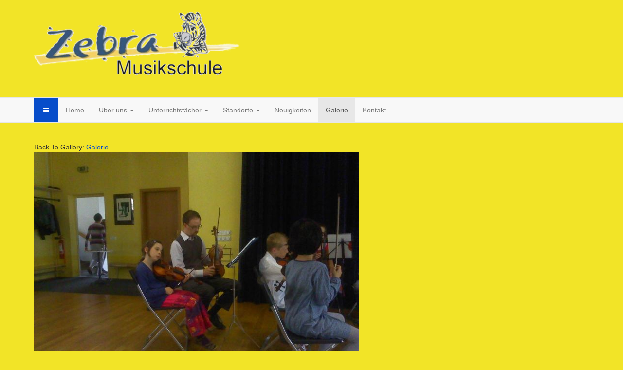

--- FILE ---
content_type: text/html; charset=utf-8
request_url: https://zebrachord.de/index.php/galerie/59-galerie-01
body_size: 4689
content:

<!DOCTYPE html>
<html lang="de-de" dir="ltr"
	  class='com_rokgallery view-detail itemid-107 j31 mm-hover'>

<head>
	<base href="https://zebrachord.de/index.php/galerie/59-galerie-01" />
	<meta http-equiv="content-type" content="text/html; charset=utf-8" />
	<meta name="generator" content="Joomla! - Open Source Content Management" />
	<title>Galerie - galerie 01</title>
	<link href="/templates/t3_bs3_blank/favicon.ico" rel="shortcut icon" type="image/vnd.microsoft.icon" />
	<link href="/templates/t3_bs3_blank/local/css/themes/musikblau/bootstrap.css" rel="stylesheet" type="text/css" />
	<link href="/plugins/system/jce/css/content.css?badb4208be409b1335b815dde676300e" rel="stylesheet" type="text/css" />
	<link href="/templates/system/css/system.css" rel="stylesheet" type="text/css" />
	<link href="/templates/t3_bs3_blank/local/css/themes/musikblau/template.css" rel="stylesheet" type="text/css" />
	<link href="/templates/t3_bs3_blank/local/css/themes/musikblau/megamenu.css" rel="stylesheet" type="text/css" />
	<link href="/templates/t3_bs3_blank/local/css/themes/musikblau/off-canvas.css" rel="stylesheet" type="text/css" />
	<link href="/templates/t3_bs3_blank/fonts/font-awesome/css/font-awesome.min.css" rel="stylesheet" type="text/css" />
	<link href="/templates/t3_bs3_blank/css/custom.css" rel="stylesheet" type="text/css" />
	<link href="/components/com_rokgallery/templates/detail/default/detail.css" rel="stylesheet" type="text/css" />
	<link href="/components/com_rokgallery/templates/detail/default/dark/style.css" rel="stylesheet" type="text/css" />
	<script type="application/json" class="joomla-script-options new">{"csrf.token":"c8025e1c77cbf6f40fde7739ff5af8fa","system.paths":{"root":"","base":""}}</script>
	<script src="/media/system/js/mootools-core.js?b0263e4b16e0465b8abe09093eb57128" type="text/javascript"></script>
	<script src="/media/system/js/core.js?b0263e4b16e0465b8abe09093eb57128" type="text/javascript"></script>
	<script src="/media/system/js/mootools-more.js?b0263e4b16e0465b8abe09093eb57128" type="text/javascript"></script>
	<script src="/media/jui/js/jquery.min.js?b0263e4b16e0465b8abe09093eb57128" type="text/javascript"></script>
	<script src="/media/jui/js/jquery-noconflict.js?b0263e4b16e0465b8abe09093eb57128" type="text/javascript"></script>
	<script src="/media/jui/js/jquery-migrate.min.js?b0263e4b16e0465b8abe09093eb57128" type="text/javascript"></script>
	<script src="/plugins/system/t3/base-bs3/bootstrap/js/bootstrap.js" type="text/javascript"></script>
	<script src="/plugins/system/t3/base-bs3/js/jquery.tap.min.js" type="text/javascript"></script>
	<script src="/plugins/system/t3/base-bs3/js/off-canvas.js" type="text/javascript"></script>
	<script src="/plugins/system/t3/base-bs3/js/script.js" type="text/javascript"></script>
	<script src="/plugins/system/t3/base-bs3/js/menu.js" type="text/javascript"></script>
	<script src="/plugins/system/t3/base-bs3/js/nav-collapse.js" type="text/javascript"></script>
	<script src="/components/com_rokgallery/templates/loves.js" type="text/javascript"></script>
	<script type="text/javascript">

	//if (typeof RokGallery = 'undefined') var RokGallery = {};
	RokGallery.url = 'index.php?option=com_rokgallery&amp;task=ajax&amp;format=raw';

	</script>

	
<!-- META FOR IOS & HANDHELD -->
	<meta name="viewport" content="width=device-width, initial-scale=1.0, maximum-scale=1.0, user-scalable=no"/>
	<style type="text/stylesheet">
		@-webkit-viewport   { width: device-width; }
		@-moz-viewport      { width: device-width; }
		@-ms-viewport       { width: device-width; }
		@-o-viewport        { width: device-width; }
		@viewport           { width: device-width; }
	</style>
	<script type="text/javascript">
		//<![CDATA[
		if (navigator.userAgent.match(/IEMobile\/10\.0/)) {
			var msViewportStyle = document.createElement("style");
			msViewportStyle.appendChild(
				document.createTextNode("@-ms-viewport{width:auto!important}")
			);
			document.getElementsByTagName("head")[0].appendChild(msViewportStyle);
		}
		//]]>
	</script>
<meta name="HandheldFriendly" content="true"/>
<meta name="apple-mobile-web-app-capable" content="YES"/>
<!-- //META FOR IOS & HANDHELD -->




<!-- Le HTML5 shim and media query for IE8 support -->
<!--[if lt IE 9]>
<script src="//html5shim.googlecode.com/svn/trunk/html5.js"></script>
<script type="text/javascript" src="/plugins/system/t3/base-bs3/js/respond.min.js"></script>
<![endif]-->

<!-- You can add Google Analytics here or use T3 Injection feature -->

</head>

<body>

<div class="t3-wrapper"> <!-- Need this wrapper for off-canvas menu. Remove if you don't use of-canvas -->

  
<!-- HEADER -->
<header id="t3-header" class="container t3-header">
	<div class="row">

		<!-- LOGO -->
		<div class="col-xs-12 col-sm-12 logo">
			<div class="logo-image">
				<a href="https://www.zebrachord.de/" title="Musikschule Zebrachord">
											<img class="logo-img" src="/images/logo_2.png" alt="Musikschule Zebrachord" />
															<span>Musikschule Zebrachord</span>
				</a>
				<small class="site-slogan"></small>
			</div>
		</div>
		<!-- //LOGO -->

		
	</div>
</header>
<!-- //HEADER -->


  
<!-- MAIN NAVIGATION -->
<nav id="t3-mainnav" class="wrap navbar navbar-default t3-mainnav">
	<div class="container">

		<!-- Brand and toggle get grouped for better mobile display -->
		<div class="navbar-header">
		
											<button type="button" class="navbar-toggle" data-toggle="collapse" data-target=".t3-navbar-collapse">
					<i class="fa fa-bars"></i>
				</button>
			
							
<button class="btn btn-primary off-canvas-toggle " type="button" data-pos="left" data-nav="#t3-off-canvas" data-effect="off-canvas-effect-4">
  <i class="fa fa-bars"></i>
</button>

<!-- OFF-CANVAS SIDEBAR -->
<div id="t3-off-canvas" class="t3-off-canvas ">

  <div class="t3-off-canvas-header">
    <h2 class="t3-off-canvas-header-title">Sidebar</h2>
    <button type="button" class="close" data-dismiss="modal" aria-hidden="true">&times;</button>
  </div>

  <div class="t3-off-canvas-body">
    <div class="t3-module module_menu " id="Mod1"><div class="module-inner"><h3 class="module-title "><span>Main Menu</span></h3><div class="module-ct"><ul class="nav nav-pills nav-stacked menu">
<li class="item-101 default"><a href="/index.php" class="">Home</a></li><li class="item-102 parent"><a href="/index.php/ueber-uns" class="">Über uns</a></li><li class="item-103"><a href="/index.php/unterricht" class="">Unterrichtsfächer</a></li><li class="item-116"><a href="/index.php/standorte" class="">Standorte</a></li><li class="item-105"><a href="/index.php/news" class="">Neuigkeiten</a></li><li class="item-107 current active"><a href="/index.php/galerie" class="">Galerie</a></li><li class="item-112"><a href="/index.php/kontakt" class="">Kontakt</a></li></ul>
</div></div></div>
  </div>

</div>
<!-- //OFF-CANVAS SIDEBAR -->

			
		</div>

					<div class="t3-navbar-collapse navbar-collapse collapse"></div>
		
		<div class="t3-navbar navbar-collapse collapse">
			<div  class="t3-megamenu animate slide"  data-duration="400" data-responsive="true">
<ul itemscope itemtype="http://www.schema.org/SiteNavigationElement" class="nav navbar-nav level0">
<li itemprop='name'  data-id="101" data-level="1">
<a itemprop='url' class=""  href="/index.php"   data-target="#">Home </a>

</li>
<li itemprop='name' class="dropdown mega" data-id="102" data-level="1">
<a itemprop='url' class=" dropdown-toggle"  href="/index.php/ueber-uns"   data-target="#" data-toggle="dropdown">Über uns <em class="caret"></em></a>

<div class="nav-child dropdown-menu mega-dropdown-menu"  ><div class="mega-dropdown-inner">
<div class="row">
<div class="col-xs-12 mega-col-nav" data-width="12"><div class="mega-inner">
<ul itemscope itemtype="http://www.schema.org/SiteNavigationElement" class="mega-nav level1">
<li itemprop='name'  data-id="113" data-level="2">
<a itemprop='url' class=""  href="/index.php/ueber-uns/kinder"   data-target="#">Unser Team! </a>

</li>
</ul>
</div></div>
</div>
</div></div>
</li>
<li itemprop='name' class="dropdown mega" data-id="103" data-level="1">
<a itemprop='url' class=" dropdown-toggle"  href="/index.php/unterricht"   data-target="#" data-toggle="dropdown">Unterrichtsfächer <em class="caret"></em></a>

<div class="nav-child dropdown-menu mega-dropdown-menu"  ><div class="mega-dropdown-inner">
<div class="row">
<div class="col-xs-12 mega-col-module" data-width="12" data-position="118"><div class="mega-inner">
<ul class="categories-module mod-list">
	<li> 		<h4>
		<a href="/index.php/20-unterrichtsfaecher/streichinstrumente">
		Streichinstrumente					</a>
		</h4>
					</li>
	<li> 		<h4>
		<a href="/index.php/21-unterrichtsfaecher/leihinstrumente">
		Leihinstrumente					</a>
		</h4>
					</li>
	<li> 		<h4>
		<a href="/index.php/22-unterrichtsfaecher/klavier-akkordeon-als-mittelpunkt">
		Klavier, Akkordeon als Mittelpunkt					</a>
		</h4>
					</li>
	<li> 		<h4>
		<a href="/index.php/23-unterrichtsfaecher/fach-gitarre-zebra">
		Fach Gitarre					</a>
		</h4>
					</li>
	<li> 		<h4>
		<a href="/index.php/24-unterrichtsfaecher/die-ukulele">
		Die Ukulele					</a>
		</h4>
					</li>
	<li> 		<h4>
		<a href="/index.php/25-unterrichtsfaecher/die-bassgitarre">
		Die Bassgitarre					</a>
		</h4>
					</li>
	<li> 		<h4>
		<a href="/index.php/26-unterrichtsfaecher/das-karusell">
		Das Karusell					</a>
		</h4>
					</li>
	<li> 		<h4>
		<a href="/index.php/27-unterrichtsfaecher/blasinstrumente">
		Blasinstrumente					</a>
		</h4>
					</li>
	<li> 		<h4>
		<a href="/index.php/28-unterrichtsfaecher/auswahl-eines-tasteninstrument">
		Auswahl eines Tasteninstrument					</a>
		</h4>
					</li>
	<li> 		<h4>
		<a href="/index.php/29-unterrichtsfaecher/die-suzukimethode">
		Die Suzukimethode					</a>
		</h4>
					</li>
</ul>

</div></div>
</div>
</div></div>
</li>
<li itemprop='name' class="dropdown mega mega-align-left" data-id="116" data-level="1" data-alignsub="left">
<a itemprop='url' class=" dropdown-toggle"  href="/index.php/standorte"   data-target="#" data-toggle="dropdown">Standorte <em class="caret"></em></a>

<div class="nav-child dropdown-menu mega-dropdown-menu"  style="width: 400px"  data-width="400"><div class="mega-dropdown-inner">
<div class="row">
<div class="col-xs-12 mega-col-module" data-width="12" data-position="105"><div class="mega-inner">
<ul class="categories-module mod-list">
	<li> 		<h4>
		<a href="/index.php/10-orte/striesen-blasewitz">
		Striesen/Blasewitz					</a>
		</h4>
					</li>
	<li> 		<h4>
		<a href="/index.php/11-orte/johannstadt">
		Johannstadt					</a>
		</h4>
					</li>
	<li> 		<h4>
		<a href="/index.php/12-orte/suedvorstadt">
		Südvorstadt					</a>
		</h4>
					</li>
	<li> 		<h4>
		<a href="/index.php/13-orte/dresden-west">
		Dresden West					</a>
		</h4>
					</li>
	<li> 		<h4>
		<a href="/index.php/14-orte/lieschen-mickten">
		Pieschen/Mickten					</a>
		</h4>
					</li>
	<li> 		<h4>
		<a href="/index.php/15-orte/klotzsche">
		Klotzsche					</a>
		</h4>
					</li>
	<li> 		<h4>
		<a href="/index.php/16-orte/weisser-hirsch">
		Weißer Hirsch					</a>
		</h4>
					</li>
	<li> 		<h4>
		<a href="/index.php/17-orte/buehlau-weissig">
		Bühlau/Weißig					</a>
		</h4>
					</li>
	<li> 		<h4>
		<a href="/index.php/18-orte/laussnitz-koenigsbrueck-bei-dresden">
		Laußnitz/Königsbrück bei Dresden					</a>
		</h4>
					</li>
</ul>

</div></div>
</div>
</div></div>
</li>
<li itemprop='name'  data-id="105" data-level="1">
<a itemprop='url' class=""  href="/index.php/news"   data-target="#">Neuigkeiten </a>

</li>
<li itemprop='name' class="current active" data-id="107" data-level="1">
<a itemprop='url' class=""  href="/index.php/galerie"   data-target="#">Galerie </a>

</li>
<li itemprop='name'  data-id="112" data-level="1">
<a itemprop='url' class=""  href="/index.php/kontakt"   data-target="#">Kontakt </a>

</li>
</ul>
</div>

		</div>

	</div>
</nav>
<!-- //MAIN NAVIGATION -->


  


  

<div id="t3-mainbody" class="container t3-mainbody">
	<div class="row">

		<!-- MAIN CONTENT -->
		<div id="t3-content" class="t3-content col-xs-12">
						<div id="system-message-container">
	</div>

						<span class="rg-detail-gallery-name">Back To Gallery: <a href="/index.php/galerie?page=1">Galerie</a></span><div class="rg-detail-header">
		</div>
<div class="rg-detail-img-container">
	<div class="rg-detail-img-bg">
		<img src="/media/rokgallery/c/cf95b5b7-aa2b-4a8d-cf2f-fe4697ea86dc/78d0e457-a1f6-4e51-815f-7b4eb1997ea3.jpg" alt="galerie 01" class="rg-detail-img" />
					</div>
</div>
<div class="rg-detail-info-table-container">
	<div class="rg-detail-info-table">
		<div class="rg-detail-info-container">
			<div class="rg-detail-file-main">
								<span class="rg-detail-gallery-name">Gallery: <a href="/index.php/galerie?page=1">Galerie</a></span>				<span class="rg-detail-item-file-desc"><span>Description: </span></span>
											</div>
			<div class="rg-detail-file-info">
																							</div>
		</div>
	</div>
</div>
<div class="rg-detail-pagination">
    	<a href="/index.php/galerie/60-galerie-13?page=1" class="prev">Prev</a>
        	<a href="/index.php/galerie/58-galerie-14?page=2" class="next">Next</a>
    </div>

		</div>
		<!-- //MAIN CONTENT -->

	</div>
</div> 



  


  


  
<!-- FOOTER -->
<footer id="t3-footer" class="wrap t3-footer">

			<!-- FOOT NAVIGATION -->
		<div class="container">
				<!-- SPOTLIGHT -->
	<div class="t3-spotlight t3-footnav  row">
					<div class=" col-lg-3 col-md-3 col-sm-3 col-xs-6">
								<div class="t3-module module " id="Mod97"><div class="module-inner"><div class="module-ct"><ul class="nav nav-pills nav-stacked menu">
<li class="item-109"><a href="/index.php/disclaimer" class="">Downloads</a></li><li class="item-110"><a href="/index.php/impressum" class="">Impressum</a></li><li class="item-111"><a href="/index.php/datenschutz" class="">Datenschutz</a></li><li class="item-117"><a href="/index.php/agb" class="" target="_blank">Login</a></li></ul>
</div></div></div>
							</div>
					<div class=" col-lg-3 col-md-3 col-sm-3 col-xs-6">
								<div class="t3-module module " id="Mod98"><div class="module-inner"><h3 class="module-title "><span>Über uns</span></h3><div class="module-ct">

<div class="custom"  >
	<p><img src="/images/sam_02.jpg" alt="" /></p>
<p>Musik ist unser Leben!</p></div>
</div></div></div>
							</div>
					<div class=" col-lg-3 col-md-3 col-sm-3 col-xs-6">
								<div class="t3-module module " id="Mod99"><div class="module-inner"><h3 class="module-title "><span>Folgen Sie uns!</span></h3><div class="module-ct">

<div class="custom"  >
	<p>Sie möchten aktuelle Informationen von uns erhalten?<br /> Drücken Sie einen der Links und folgen Sie uns:</p>
<ul>
<li><a href="https://de-de.facebook.com/zebra01309/" target="_blank" rel="noopener">Facebook</a></li>
<li>Instagram<br /><br /></li>
</ul>
<p><a href="/images/pdf/anmeldung2023.pdf" target="_blank" rel="alternate noopener noreferrer" title="Anmeldung"><img src="/images/anmeldung.png" alt="" /></a></p>
<p>&nbsp;</p>
<p>&nbsp;</p></div>
</div></div></div>
							</div>
					<div class=" col-lg-3 col-md-3 col-sm-3 col-xs-6">
								<div class="t3-module module " id="Mod100"><div class="module-inner"><h3 class="module-title "><span>Kontaktadresse:</span></h3><div class="module-ct">

<div class="custom"  >
	<p>Musikschule Zebra Dresden<br /> Postanschrift:<br />01328 Dresden, Am Hermsberg 3a,<br /> Deutschland<br /> Phone: +49 (0)351 217 601 11<br /> Email an: info@zebrachord.de</p></div>
</div></div></div>
							</div>
			</div>
<!-- SPOTLIGHT -->
		</div>
		<!-- //FOOT NAVIGATION -->
	
	<section class="t3-copyright">
		<div class="container">
			<div class="row">
				<div class="col-md-12 copyright ">
					       
				</div>
							</div>
		</div>
	</section>

</footer>
<!-- //FOOTER -->

</div>

</body>

</html>

--- FILE ---
content_type: text/css
request_url: https://zebrachord.de/templates/t3_bs3_blank/css/custom.css
body_size: 36
content:
ul.categories-module {
  padding-left: 0px;
}
.t3-sl{
  padding-top: 10px !important;
}
.t3-sl{
  padding-bottom: 5px !important;
}